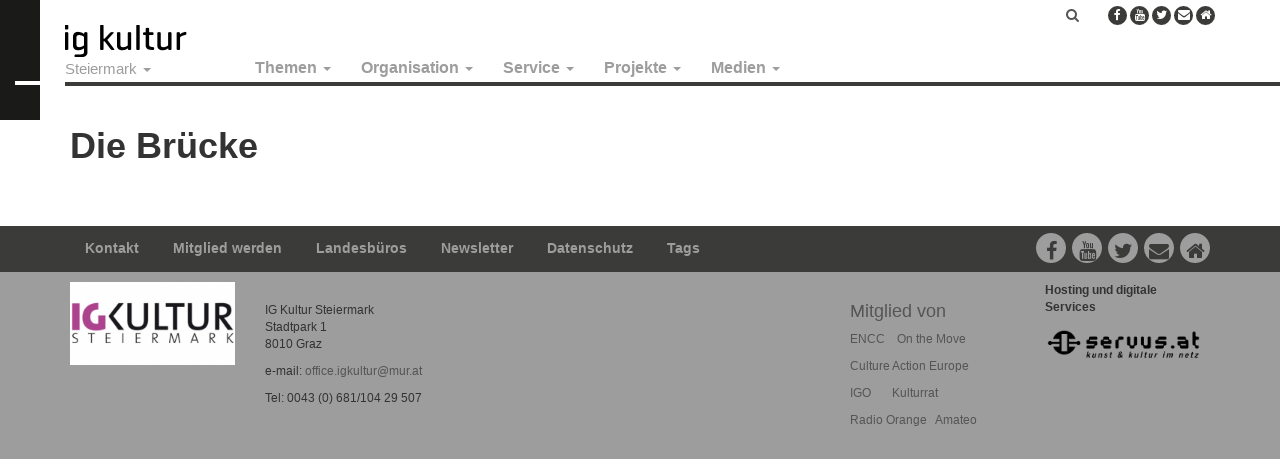

--- FILE ---
content_type: text/html; charset=UTF-8
request_url: https://steiermark.igkultur.at/tag/die-bruecke
body_size: 8722
content:
<!DOCTYPE html>
<html  lang="de" dir="ltr" prefix="og: https://ogp.me/ns#">
  <head>
    <meta charset="utf-8" />
<noscript><style>form.antibot * :not(.antibot-message) { display: none !important; }</style>
</noscript><meta name="robots" content="index, follow" />
<link rel="canonical" href="https://steiermark.igkultur.at/tag/die-bruecke" />
<meta property="og:site_name" content="IG Kultur Steiermark" />
<meta property="og:url" content="https://steiermark.igkultur.at/tag/die-bruecke" />
<meta property="og:title" content="Die Brücke" />
<meta property="og:image:width" content="1200" />
<meta property="og:image:height" content="628" />
<meta property="og:street_address" content="Gumpendorfer Straße 63b" />
<meta property="og:locality" content="Wien" />
<meta property="og:postal_code" content="1060" />
<meta property="og:email" content="office@igkultur.at" />
<meta name="Generator" content="Drupal 10 (https://www.drupal.org)" />
<meta name="MobileOptimized" content="width" />
<meta name="HandheldFriendly" content="true" />
<meta name="viewport" content="width=device-width, initial-scale=1.0" />
<link rel="icon" href="/sites/default/files/favicon_4.ico" type="image/vnd.microsoft.icon" />

    <title>Die Brücke | IG Kultur Steiermark</title>
    <link rel="stylesheet" media="all" href="/sites/default/files/css/css_16fLqpvT9qmuVZdL4V6tWl9xTUt0fvpzL67GRzlH0LU.css?delta=0&amp;language=de&amp;theme=steiermark&amp;include=eJxlj1EKwzAMQy-UNUcKTqO0oXVcHKdht1-3j1LYjxB6AqEoYs2UDp-VGEN0c_OGVEw00DyLpiLV327KKtVQk0tUw4r9gPokTKWGSqcryxb2EpW0oPl8dV800ITxRX23rhXjMdbezcA-UoOzGBjLRWr3toIxPRJ3FozmfzqxpL7DDcQsyiHeL_6SD0lVWTo" />
<link rel="stylesheet" media="all" href="https://cdnjs.cloudflare.com/ajax/libs/font-awesome/6.7.2/css/all.min.css" />
<link rel="stylesheet" media="all" href="https://cdnjs.cloudflare.com/ajax/libs/font-awesome/4.3.0/css/font-awesome.min.css" />
<link rel="stylesheet" media="all" href="/sites/default/files/css/css_1oUMhSd2dYtw_JsZtxX_yjyuOGFTrDe6avLgCN5kyRo.css?delta=3&amp;language=de&amp;theme=steiermark&amp;include=eJxlj1EKwzAMQy-UNUcKTqO0oXVcHKdht1-3j1LYjxB6AqEoYs2UDp-VGEN0c_OGVEw00DyLpiLV327KKtVQk0tUw4r9gPokTKWGSqcryxb2EpW0oPl8dV800ITxRX23rhXjMdbezcA-UoOzGBjLRWr3toIxPRJ3FozmfzqxpL7DDcQsyiHeL_6SD0lVWTo" />
<link rel="stylesheet" media="all" href="https://cdn.jsdelivr.net/npm/bootstrap@3.4.1/dist/css/bootstrap.min.css" integrity="sha256-bZLfwXAP04zRMK2BjiO8iu9pf4FbLqX6zitd+tIvLhE=" crossorigin="anonymous" />
<link rel="stylesheet" media="all" href="https://cdn.jsdelivr.net/npm/@unicorn-fail/drupal-bootstrap-styles@0.0.2/dist/3.1.1/7.x-3.x/drupal-bootstrap.min.css" integrity="sha512-nrwoY8z0/iCnnY9J1g189dfuRMCdI5JBwgvzKvwXC4dZ+145UNBUs+VdeG/TUuYRqlQbMlL4l8U3yT7pVss9Rg==" crossorigin="anonymous" />
<link rel="stylesheet" media="all" href="https://cdn.jsdelivr.net/npm/@unicorn-fail/drupal-bootstrap-styles@0.0.2/dist/3.1.1/8.x-3.x/drupal-bootstrap.min.css" integrity="sha512-jM5OBHt8tKkl65deNLp2dhFMAwoqHBIbzSW0WiRRwJfHzGoxAFuCowGd9hYi1vU8ce5xpa5IGmZBJujm/7rVtw==" crossorigin="anonymous" />
<link rel="stylesheet" media="all" href="https://cdn.jsdelivr.net/npm/@unicorn-fail/drupal-bootstrap-styles@0.0.2/dist/3.2.0/7.x-3.x/drupal-bootstrap.min.css" integrity="sha512-U2uRfTiJxR2skZ8hIFUv5y6dOBd9s8xW+YtYScDkVzHEen0kU0G9mH8F2W27r6kWdHc0EKYGY3JTT3C4pEN+/g==" crossorigin="anonymous" />
<link rel="stylesheet" media="all" href="https://cdn.jsdelivr.net/npm/@unicorn-fail/drupal-bootstrap-styles@0.0.2/dist/3.2.0/8.x-3.x/drupal-bootstrap.min.css" integrity="sha512-JXQ3Lp7Oc2/VyHbK4DKvRSwk2MVBTb6tV5Zv/3d7UIJKlNEGT1yws9vwOVUkpsTY0o8zcbCLPpCBG2NrZMBJyQ==" crossorigin="anonymous" />
<link rel="stylesheet" media="all" href="https://cdn.jsdelivr.net/npm/@unicorn-fail/drupal-bootstrap-styles@0.0.2/dist/3.3.1/7.x-3.x/drupal-bootstrap.min.css" integrity="sha512-ZbcpXUXjMO/AFuX8V7yWatyCWP4A4HMfXirwInFWwcxibyAu7jHhwgEA1jO4Xt/UACKU29cG5MxhF/i8SpfiWA==" crossorigin="anonymous" />
<link rel="stylesheet" media="all" href="https://cdn.jsdelivr.net/npm/@unicorn-fail/drupal-bootstrap-styles@0.0.2/dist/3.3.1/8.x-3.x/drupal-bootstrap.min.css" integrity="sha512-kTMXGtKrWAdF2+qSCfCTa16wLEVDAAopNlklx4qPXPMamBQOFGHXz0HDwz1bGhstsi17f2SYVNaYVRHWYeg3RQ==" crossorigin="anonymous" />
<link rel="stylesheet" media="all" href="https://cdn.jsdelivr.net/npm/@unicorn-fail/drupal-bootstrap-styles@0.0.2/dist/3.4.0/8.x-3.x/drupal-bootstrap.min.css" integrity="sha512-tGFFYdzcicBwsd5EPO92iUIytu9UkQR3tLMbORL9sfi/WswiHkA1O3ri9yHW+5dXk18Rd+pluMeDBrPKSwNCvw==" crossorigin="anonymous" />
<link rel="stylesheet" media="all" href="/sites/default/files/css/css_NUgQY_4CBBXVVw1qCz9WMJgO31V3Z-HxVrRcGGdIkTw.css?delta=12&amp;language=de&amp;theme=steiermark&amp;include=eJxlj1EKwzAMQy-UNUcKTqO0oXVcHKdht1-3j1LYjxB6AqEoYs2UDp-VGEN0c_OGVEw00DyLpiLV327KKtVQk0tUw4r9gPokTKWGSqcryxb2EpW0oPl8dV800ITxRX23rhXjMdbezcA-UoOzGBjLRWr3toIxPRJ3FozmfzqxpL7DDcQsyiHeL_6SD0lVWTo" />

    
    <!-- Matomo -->
    <script>
      var _paq = window._paq = window._paq || [];
      /* tracker methods like "setCustomDimension" should be called before "trackPageView" */
      _paq.push(["setCookieDomain", "*.igkultur.at"]);
      _paq.push(['trackPageView']);
      _paq.push(['enableLinkTracking']);
      (function() {
        var u="https://webstats.servus.at/";
        _paq.push(['setTrackerUrl', u+'matomo.php']);
        _paq.push(['setSiteId', '20']);
        var d=document, g=d.createElement('script'), s=d.getElementsByTagName('script')[0];
        g.async=true; g.src=u+'matomo.js'; s.parentNode.insertBefore(g,s);
      })();
    </script>
    <!-- End Matomo Code -->
  </head>
  <body class="navbar-is-static-top has-glyphicons">
    <a href="#main-content" class="visually-hidden focusable skip-link">
      Direkt zum Inhalt
    </a>
    
                <header class="navbar navbar-default navbar-static-top" id="navbar" role="banner">

      <div class="logo-prefix"></div>

      <div class="navbar-container">

        <div class="navbar-header">
            <div class="region region-navigation">
          <a class="logo navbar-btn pull-left" href="/" title="Startseite" rel="home">
      <img src="/sites/default/files/igkultur_1_0.png" alt="Startseite" />
    </a>
      
  </div>

                                <button type="button" class="navbar-toggle" data-toggle="collapse" data-target=".navbar-collapse">
              <span class="sr-only">Navigation aktivieren/deaktivieren</span>
              <span class="icon-bar"></span>
              <span class="icon-bar"></span>
              <span class="icon-bar"></span>
            </button>
                  </div>

                          <div class="navbar-collapse collapse">
              <div class="region region-navigation-collapsible">
      <section class="menu-states block clearfix" id="block-igkulturnew-statesmenu">
                <ul class="menu nav navbar-nav">
    <li class="expanded dropdown">
      <a href="#" class="dropdown-toggle" data-target="#" data-toggle="dropdown" title="Steiermark | IG Kultur" aria-expanded="false">Steiermark <span class="caret"></span></a>
      <ul class="menu dropdown-menu"><li><a href="https://igkultur.at/" title="Österreich | IG Kultur">Österreich</a></li><li><a href="https://burgenland.igkultur.at/" title="Burgenland | IG Kultur">Burgenland</a></li><li><a href="https://kaernten.igkultur.at/" title="Kärnten/Koroška | IG Kultur">Kärnten/Koroška</a></li><li><a href="/bundesland/niederoesterreich" title="Niederösterreich | IG Kultur">Niederösterreich</a></li><li><a href="/bundesland/oberoesterreich" title="Oberösterreich | IG Kultur">Oberösterreich</a></li><li><a href="/bundesland/salzburg" title="Salzburg | IG Kultur">Salzburg</a></li><li><a href="https://steiermark.igkultur.at/" title="Steiermark | IG Kultur">Steiermark</a></li><li><a href="/bundesland/tirol" title="Tirol | IG Kultur">Tirol</a></li><li><a href="https://vorarlberg.igkultur.at/" title="Vorarlberg | IG Kultur">Vorarlberg</a></li><li><a href="/bundesland/wien" title="Wien | IG Kultur">Wien</a></li></ul>
    </li>
  </ul>

      </section>
  <section id="block-mainsteiermark" class="block clearfix">
    
        

          <div  class="tb-megamenu tb-megamenu-main-steiermark" role="navigation" aria-label="Main Österreich">
      <button data-target=".nav-collapse" data-toggle="collapse" class="btn btn-navbar tb-megamenu-button" type="button">
      <i class="fa fa-reorder"></i>
    </button>
    <div class="nav-collapse  always-show">
    <ul  class="tb-megamenu-nav nav level-0 items-5" role="list" >
        <li  class="tb-megamenu-item level-1 mega dropdown" data-id="menu_link_content:beb41ee5-e1cb-4021-b3fb-60c868b1a777" data-level="1" data-type="menu_item" data-class="" data-xicon="" data-caption="" data-alignsub="" data-group="0" data-hidewcol="0" data-hidesub="0" data-label="Themen" aria-level="1" >
      <a href="/thema"  class="dropdown-toggle" aria-expanded="false">
          Themen
          <span class="caret"></span>
          </a>
  <div  class="tb-megamenu-submenu dropdown-menu mega-dropdown-menu nav-child" data-class="" data-width="" role="list">
  <div class="mega-dropdown-inner">
          <div  class="tb-megamenu-row row-fluid">
      <div  class="tb-megamenu-column span12 mega-col-nav" data-class="" data-width="12" data-hidewcol="0" id="tb-megamenu-column-1">
  <div class="tb-megamenu-column-inner mega-inner clearfix">
               <ul  class="tb-megamenu-subnav mega-nav level-1 items-4" role="list">
        <li  class="tb-megamenu-item level-2 mega" data-id="menu_link_content:25e36fc6-d984-4a88-b1e8-5552b28d04b6" data-level="2" data-type="menu_item" data-class="" data-xicon="" data-caption="" data-alignsub="" data-group="0" data-hidewcol="0" data-hidesub="0" data-label="Politik" aria-level="2" >
      <a href="/thema/politik" >
          Politik
          </a>
  
</li>

        <li  class="tb-megamenu-item level-2 mega" data-id="menu_link_content:df55d4a7-ccbf-4594-80a1-341faa672fd3" data-level="2" data-type="menu_item" data-class="" data-xicon="" data-caption="" data-alignsub="" data-group="0" data-hidewcol="0" data-hidesub="0" data-label="Praxis" aria-level="2" >
      <a href="/thema/praxis" >
          Praxis
          </a>
  
</li>

        <li  class="tb-megamenu-item level-2 mega" data-id="menu_link_content:dfa9554a-7432-4dd0-8050-af934b70b255" data-level="2" data-type="menu_item" data-class="" data-xicon="" data-caption="" data-alignsub="" data-group="0" data-hidewcol="0" data-hidesub="0" data-label="International" aria-level="2" >
      <a href="/thema/international" >
          International
          </a>
  
</li>

        <li  class="tb-megamenu-item level-2 mega" data-id="menu_link_content:00c48b09-32ac-4216-940e-7c31f43315db" data-level="2" data-type="menu_item" data-class="" data-xicon="" data-caption="" data-alignsub="" data-group="0" data-hidewcol="0" data-hidesub="0" data-label="Theorie" aria-level="2" >
      <a href="/thema/theorie" >
          Theorie
          </a>
  
</li>

  </ul>

      </div>
</div>

  </div>

      </div>
</div>

</li>

        <li  class="tb-megamenu-item level-1 mega dropdown" data-id="menu_link_content:8b5af708-588d-4d1e-9329-9ba0d5ce669f" data-level="1" data-type="menu_item" data-class="" data-xicon="" data-caption="" data-alignsub="" data-group="0" data-hidewcol="0" data-hidesub="0" data-label="Organisation" aria-level="1" >
      <a href="/organisation"  class="dropdown-toggle" aria-expanded="false">
          Organisation
          <span class="caret"></span>
          </a>
  <div  class="tb-megamenu-submenu dropdown-menu mega-dropdown-menu nav-child" data-class="" data-width="" role="list">
  <div class="mega-dropdown-inner">
          <div  class="tb-megamenu-row row-fluid">
      <div  class="tb-megamenu-column span12 mega-col-nav" data-class="" data-width="12" data-hidewcol="0" id="tb-megamenu-column-2">
  <div class="tb-megamenu-column-inner mega-inner clearfix">
               <ul  class="tb-megamenu-subnav mega-nav level-1 items-5" role="list">
        <li  class="tb-megamenu-item level-2 mega" data-id="menu_link_content:97b2d646-4db9-4a65-96c0-c34afbe4374e" data-level="2" data-type="menu_item" data-class="" data-xicon="" data-caption="" data-alignsub="" data-group="0" data-hidewcol="0" data-hidesub="0" data-label="Verein" aria-level="2" >
      <a href="/organisation/verein-steiermark" >
          Verein
          </a>
  
</li>

        <li  class="tb-megamenu-item level-2 mega" data-id="menu_link_content:64774345-4ef7-4743-810e-7aff64ce93b2" data-level="2" data-type="menu_item" data-class="" data-xicon="" data-caption="" data-alignsub="" data-group="0" data-hidewcol="0" data-hidesub="0" data-label="Vernetzung" aria-level="2" >
      <a href="/organisation/vernetzung" >
          Vernetzung
          </a>
  
</li>

        <li  class="tb-megamenu-item level-2 mega" data-id="menu_link_content:dfec28af-1f58-4112-8c97-11d244d42e4c" data-level="2" data-type="menu_item" data-class="" data-xicon="" data-caption="" data-alignsub="" data-group="0" data-hidewcol="0" data-hidesub="0" data-label="Mitglieder" aria-level="2" >
      <a href="/organisation/mitglieder" >
          Mitglieder
          </a>
  
</li>

        <li  class="tb-megamenu-item level-2 mega" data-id="menu_link_content:57b0c6e7-1a77-4482-9856-f25e54174974" data-level="2" data-type="menu_item" data-class="" data-xicon="" data-caption="" data-alignsub="" data-group="0" data-hidewcol="0" data-hidesub="0" data-label="Presse" aria-level="2" >
      <a href="/organisation/presse" >
          Presse
          </a>
  
</li>

        <li  class="tb-megamenu-item level-2 mega" data-id="menu_link_content:b4938d41-0f70-4017-837b-27c8f26e60d0" data-level="2" data-type="menu_item" data-class="" data-xicon="" data-caption="" data-alignsub="" data-group="0" data-hidewcol="0" data-hidesub="0" data-label="Kontakt" aria-level="2" >
      <a href="/organisation/kontakt-steiermark" >
          Kontakt
          </a>
  
</li>

  </ul>

      </div>
</div>

  </div>

      </div>
</div>

</li>

        <li  class="tb-megamenu-item level-1 mega dropdown" data-id="menu_link_content:04df2f01-2af6-4e09-804a-bb1246bca130" data-level="1" data-type="menu_item" data-class="" data-xicon="" data-caption="" data-alignsub="" data-group="0" data-hidewcol="0" data-hidesub="0" data-label="Service" aria-level="1" >
      <a href="/service"  class="dropdown-toggle" aria-expanded="false">
          Service
          <span class="caret"></span>
          </a>
  <div  class="tb-megamenu-submenu dropdown-menu mega-dropdown-menu nav-child" data-class="" data-width="" role="list">
  <div class="mega-dropdown-inner">
          <div  class="tb-megamenu-row row-fluid">
      <div  class="tb-megamenu-column span12 mega-col-nav" data-class="" data-width="12" data-hidewcol="0" id="tb-megamenu-column-3">
  <div class="tb-megamenu-column-inner mega-inner clearfix">
               <ul  class="tb-megamenu-subnav mega-nav level-1 items-24" role="list">
        <li  class="tb-megamenu-item level-2 mega" data-id="menu_link_content:da0fc8a5-92d0-4d4d-8fe8-b86a9fce470f" data-level="2" data-type="menu_item" data-class="" data-xicon="" data-caption="" data-alignsub="" data-group="0" data-hidewcol="0" data-hidesub="0" data-label="Login für Mitglieder" aria-level="2" >
      <a href="/user/login" >
          Login für Mitglieder
          </a>
  
</li>

        <li  class="tb-megamenu-item level-2 mega" data-id="menu_link_content:0c607968-b69a-4969-bb58-e43bed447cee" data-level="2" data-type="menu_item" data-class="" data-xicon="" data-caption="" data-alignsub="" data-group="0" data-hidewcol="0" data-hidesub="0" data-label="Mitglied werden!" aria-level="2" >
      <a href="/mitglied-werden" >
          Mitglied werden!
          </a>
  
</li>

        <li  class="tb-megamenu-item level-2 mega" data-id="menu_link_content:41f96c51-1f65-4f27-9027-2597c3d98541" data-level="2" data-type="menu_item" data-class="" data-xicon="" data-caption="" data-alignsub="" data-group="0" data-hidewcol="0" data-hidesub="0" data-label="Mitgliedschaft" aria-level="2" >
      <a href="/service/mitgliedschaft" >
          Mitgliedschaft
          </a>
  
</li>

        <li  class="tb-megamenu-item level-2 mega" data-id="menu_link_content:f330f9bb-09b0-4f7f-a9f3-4f9e1815dee1" data-level="2" data-type="menu_item" data-class="" data-xicon="" data-caption="" data-alignsub="" data-group="0" data-hidewcol="0" data-hidesub="0" data-label="Serviceleistungen" aria-level="2" >
      <a href="/serviceleistungen-steiermark" >
          Serviceleistungen
          </a>
  
</li>

        <li  class="tb-megamenu-item level-2 mega" data-id="menu_link_content:30575ef5-f0bc-401b-a3dd-a32460fc59d6" data-level="2" data-type="menu_item" data-class="" data-xicon="" data-caption="" data-alignsub="" data-group="0" data-hidewcol="0" data-hidesub="0" data-label="AKM und Urheberrecht" aria-level="2" >
      <a href="/service/akm-und-urheberrecht" >
          AKM und Urheber*innenrecht
          </a>
  
</li>

        <li  class="tb-megamenu-item level-2 mega" data-id="menu_link_content:71ce44b6-f54c-4c5c-94dc-3bf543a56be6" data-level="2" data-type="menu_item" data-class="" data-xicon="" data-caption="" data-alignsub="" data-group="0" data-hidewcol="0" data-hidesub="0" data-label="Arbeit" aria-level="2" >
      <a href="/service/arbeit" >
          Arbeit
          </a>
  
</li>

        <li  class="tb-megamenu-item level-2 mega" data-id="menu_link_content:b8c778fb-4288-457c-9d9d-1b0854548dfb" data-level="2" data-type="menu_item" data-class="" data-xicon="" data-caption="" data-alignsub="" data-group="0" data-hidewcol="0" data-hidesub="0" data-label="" aria-level="2" >
      <a href="https://steiermark.igkultur.at/service/arbeiten-im-kulturverein/basiswissen-anstellungen-werkvertrag-ehrenamt" >
          Anstellungen, Werkvertrag, Ehrenamt
          </a>
  
</li>

        <li  class="tb-megamenu-item level-2 mega" data-id="menu_link_content:c8bb80eb-329d-44be-9345-4b17147b6402" data-level="2" data-type="menu_item" data-class="" data-xicon="" data-caption="" data-alignsub="" data-group="0" data-hidewcol="0" data-hidesub="0" data-label="" aria-level="2" >
      <a href="https://steiermark.igkultur.at/service/arbeiten-im-kulturverein/mustervertraege-und-vorlagen" >
          Musterverträge &amp; Vorlagen
          </a>
  
</li>

        <li  class="tb-megamenu-item level-2 mega" data-id="menu_link_content:62ce295e-4288-424c-9706-aa60e79de893" data-level="2" data-type="menu_item" data-class="" data-xicon="" data-caption="" data-alignsub="" data-group="0" data-hidewcol="0" data-hidesub="0" data-label="Coronakrise" aria-level="2" >
      <a href="/covid-19" >
          Coronakrise
          </a>
  
</li>

        <li  class="tb-megamenu-item level-2 mega" data-id="menu_link_content:ad391b01-ed62-4ff9-8eb3-b350f9924f01" data-level="2" data-type="menu_item" data-class="" data-xicon="" data-caption="" data-alignsub="" data-group="0" data-hidewcol="0" data-hidesub="0" data-label="" aria-level="2" >
      <a href="https://steiermark.igkultur.at/service/verein/gehaltsschema-und-honorarrichtlinien-fuer-kulturarbeit" >
          Gehaltsschema
          </a>
  
</li>

        <li  class="tb-megamenu-item level-2 mega" data-id="menu_link_content:c4c7d582-1a99-4fed-b28d-5f79be77d7df" data-level="2" data-type="menu_item" data-class="" data-xicon="" data-caption="" data-alignsub="" data-group="0" data-hidewcol="0" data-hidesub="0" data-label="" aria-level="2" >
      <a href="https://steiermark.igkultur.at/honorarempfehlungen-fuer-selbstaendige-kulturarbeit" >
          Honorarempfehlungen
          </a>
  
</li>

        <li  class="tb-megamenu-item level-2 mega" data-id="menu_link_content:e087bbae-a2ad-41c6-80b3-e39f85d4aa06" data-level="2" data-type="menu_item" data-class="" data-xicon="" data-caption="" data-alignsub="" data-group="0" data-hidewcol="0" data-hidesub="0" data-label="Datenschutzgrundverordnung" aria-level="2" >
      <a href="/service/datenschutzgrundverordnung" >
          Datenschutz
          </a>
  
</li>

        <li  class="tb-megamenu-item level-2 mega" data-id="menu_link_content:62dfc0a7-a74d-46b9-971d-ea03c827a85d" data-level="2" data-type="menu_item" data-class="" data-xicon="" data-caption="" data-alignsub="" data-group="0" data-hidewcol="0" data-hidesub="0" data-label="Kulturförderungen" aria-level="2" >
      <a href="/service/kulturfoerderungen" >
          Kulturförderungen
          </a>
  
</li>

        <li  class="tb-megamenu-item level-2 mega" data-id="menu_link_content:1e894f9f-5dc4-42e3-9c65-cc572bb782be" data-level="2" data-type="menu_item" data-class="" data-xicon="" data-caption="" data-alignsub="" data-group="0" data-hidewcol="0" data-hidesub="0" data-label="" aria-level="2" >
      <a href="https://steiermark.igkultur.at/crowdfunding-fuer-kunst-und-kultur" >
          Crowdfunding
          </a>
  
</li>

        <li  class="tb-megamenu-item level-2 mega" data-id="menu_link_content:402fb57c-b0c5-45b3-8530-5b4568e19610" data-level="2" data-type="menu_item" data-class="" data-xicon="" data-caption="" data-alignsub="" data-group="0" data-hidewcol="0" data-hidesub="0" data-label="" aria-level="2" >
      <a href="https://igkultur.at/service/nachhaltigkeit-kunst-kultur" >
          Nachhaltigkeit
          </a>
  
</li>

        <li  class="tb-megamenu-item level-2 mega" data-id="menu_link_content:cda79b16-6ab8-4e30-bbf2-861653d300e8" data-level="2" data-type="menu_item" data-class="" data-xicon="" data-caption="" data-alignsub="" data-group="0" data-hidewcol="0" data-hidesub="0" data-label="Mobilität" aria-level="2" >
      <a href="/service/mobilitaet" >
          Mobilität
          </a>
  
</li>

        <li  class="tb-megamenu-item level-2 mega" data-id="menu_link_content:3ba0b742-3773-4da4-be0f-9fa05c4bbd3c" data-level="2" data-type="menu_item" data-class="" data-xicon="" data-caption="" data-alignsub="" data-group="0" data-hidewcol="0" data-hidesub="0" data-label="Steuern und Abgaben" aria-level="2" >
      <a href="/service/steuern-und-abgaben" >
          Steuern und Abgaben
          </a>
  
</li>

        <li  class="tb-megamenu-item level-2 mega" data-id="menu_link_content:ca3d8e6f-bf9e-407c-b48f-2e01dc099178" data-level="2" data-type="menu_item" data-class="" data-xicon="" data-caption="" data-alignsub="" data-group="0" data-hidewcol="0" data-hidesub="0" data-label="Verein" aria-level="2" >
      <a href="/service/verein" >
          Vereinsrecht
          </a>
  
</li>

        <li  class="tb-megamenu-item level-2 mega" data-id="menu_link_content:42005618-8038-4d23-bd8d-ea859fcc51e7" data-level="2" data-type="menu_item" data-class="" data-xicon="" data-caption="" data-alignsub="" data-group="0" data-hidewcol="0" data-hidesub="0" data-label="Workshops / Webinare" aria-level="2" >
      <a href="/service/workshops-webinare" >
          Workshops / Webinare
          </a>
  
</li>

        <li  class="tb-megamenu-item level-2 mega" data-id="menu_link_content:6ae2c123-8df5-444d-ae44-010afad0b774" data-level="2" data-type="menu_item" data-class="" data-xicon="" data-caption="" data-alignsub="" data-group="0" data-hidewcol="0" data-hidesub="0" data-label="Blackboard" aria-level="2" >
      <a href="/service/blackboard" >
          Blackboard
          </a>
  
</li>

        <li  class="tb-megamenu-item level-2 mega" data-id="menu_link_content:e2667213-88ca-43b3-b77c-d11efd28ab25" data-level="2" data-type="menu_item" data-class="" data-xicon="" data-caption="" data-alignsub="" data-group="0" data-hidewcol="0" data-hidesub="0" data-label="" aria-level="2" >
      <a href="https://steiermark.igkultur.at/service/stellenanzeigen-jobs-kultur" >
          Stellenanzeigen
          </a>
  
</li>

  </ul>

      </div>
</div>

  </div>

      </div>
</div>

</li>

        <li  class="tb-megamenu-item level-1 mega dropdown" data-id="menu_link_content:80e93fb2-4a36-4f45-a994-522511206e24" data-level="1" data-type="menu_item" data-class="" data-xicon="" data-caption="" data-alignsub="" data-group="0" data-hidewcol="0" data-hidesub="0" data-label="Projekte" aria-level="1" >
      <a href="/projekt"  class="dropdown-toggle" aria-expanded="false">
          Projekte
          <span class="caret"></span>
          </a>
  <div  class="tb-megamenu-submenu dropdown-menu mega-dropdown-menu nav-child" data-class="" data-width="" role="list">
  <div class="mega-dropdown-inner">
          <div  class="tb-megamenu-row row-fluid">
      <div  data-showblocktitle="1" class="tb-megamenu-column span12 mega-col-nav" data-class="" data-width="12" data-hidewcol="" id="tb-megamenu-column-4">
  <div class="tb-megamenu-column-inner mega-inner clearfix">
                 <div  class="tb-block tb-megamenu-block" data-type="block" data-block="steiermark_views_block__igk_projects_block_1">
    <div class="block-inner">
        <section id="block-views-blockigk-projects-block-1" class="block clearfix">
    
        

          <div class="views-element-container form-group">    <div class="view view-igk-projects view-id-igk_projects view-display-id-block_1 js-view-dom-id-4251c0bef8b7ae1ba584f337227c142fb4faceba607a969c2916bff32b3e1285">
    
        
            
          <div class="view-content">
        <div class="item-list">
      <h3>Laufende Projekte</h3>
  
  <ul class="item-list-drowdown">

          <li><a href="/projekt/basisdatenerhebung" hreflang="de">Basisdatenerhebung</a></li>
          <li><a href="/projekt/fair-pay-1" hreflang="de">Fair Pay</a></li>
          <li><a href="/projekt/kultur-den-regionen" hreflang="de">Kultur in den Regionen</a></li>
          <li><a href="/projekt/kultur-raum-graz" hreflang="de">Kultur Raum Graz</a></li>
          <li><a href="/projekt/kulturlotsinnen" hreflang="de">Kulturlots*innen</a></li>
          <li><a href="/projekt/kuenstlerinnen-sind-gut-beraten" hreflang="de">Künstler:innen sind gut beraten!</a></li>
          <li><a href="/projekt/qualifizierungsprojekt-kulturmanagement-der-praxis-nahestehen" hreflang="de">Qualifizierungsprojekt Kulturmanagement: Der Praxis nahestehen!</a></li>
          <li><a href="/projekt/weiterwissen-workshops" hreflang="de">WeiterWissen-Workshops</a></li>
    
  </ul>

</div>
<div class="item-list">
      <h3>Abgeschlossene Projekte</h3>
  
  <ul class="item-list-drowdown">

          <li><a href="/projekt/die-kunst-der-kulturpolitik" hreflang="de">Die Kunst der Kulturpolitik</a></li>
          <li><a href="/projekt/matryoshka-effect" hreflang="de">Matryoshka Effect</a></li>
          <li><a href="/projekt/plus-25" hreflang="de">plus 25%</a></li>
          <li><a href="/projekt/zukunftsdialoge" hreflang="de">Zukunftsdialoge</a></li>
    
  </ul>

</div>

      </div>
    
                      </div>
</div>

      </section>

    </div>
  </div>

      </div>
</div>

  </div>

      </div>
</div>

</li>

        <li  class="tb-megamenu-item level-1 mega dropdown" data-id="menu_link_content:a1a527ea-de69-48e3-b4fe-2319182aeef8" data-level="1" data-type="menu_item" data-class="" data-xicon="" data-caption="" data-alignsub="" data-group="0" data-hidewcol="0" data-hidesub="0" data-label="Medien" aria-level="1" >
      <a href="/medien"  class="dropdown-toggle" aria-expanded="false">
          Medien
          <span class="caret"></span>
          </a>
  <div  class="tb-megamenu-submenu dropdown-menu mega-dropdown-menu nav-child" data-class="" data-width="" role="list">
  <div class="mega-dropdown-inner">
          <div  class="tb-megamenu-row row-fluid">
      <div  class="tb-megamenu-column span12 mega-col-nav" data-class="" data-width="12" data-hidewcol="0" id="tb-megamenu-column-5">
  <div class="tb-megamenu-column-inner mega-inner clearfix">
               <ul  class="tb-megamenu-subnav mega-nav level-1 items-7" role="list">
        <li  class="tb-megamenu-item level-2 mega" data-id="menu_link_content:8f1f283e-53f1-4aed-8252-3651dddba0cc" data-level="2" data-type="menu_item" data-class="" data-xicon="" data-caption="" data-alignsub="" data-group="0" data-hidewcol="0" data-hidesub="0" data-label="Newsletter abonnieren" aria-level="2" >
      <a href="https://steiermark.igkultur.at/newsletter-abonnieren-stmk" >
          Newsletter abonnieren
          </a>
  
</li>

        <li  class="tb-megamenu-item level-2 mega" data-id="menu_link_content:9b23e58a-8d16-472f-851c-fcff3ad0e06d" data-level="2" data-type="menu_item" data-class="" data-xicon="" data-caption="" data-alignsub="" data-group="0" data-hidewcol="0" data-hidesub="0" data-label="Zentralorgan für Politik und Propaganda" aria-level="2" >
      <a href="/ig-kultur-magazin" >
          Zentralorgan für Politik und Propaganda
          </a>
  
</li>

        <li  class="tb-megamenu-item level-2 mega" data-id="menu_link_content:ac5a25b8-1e19-4385-98be-0230c2d64398" data-level="2" data-type="menu_item" data-class="" data-xicon="" data-caption="" data-alignsub="" data-group="0" data-hidewcol="0" data-hidesub="0" data-label="Kulturrisse" aria-level="2" >
      <a href="/kulturrisse" >
          Kulturrisse
          </a>
  
</li>

        <li  class="tb-megamenu-item level-2 mega" data-id="menu_link_content:15d7288d-b036-4406-b3d6-914f32d8dcf9" data-level="2" data-type="menu_item" data-class="" data-xicon="" data-caption="" data-alignsub="" data-group="0" data-hidewcol="0" data-hidesub="0" data-label="Radio/Podcast" aria-level="2" >
      <a href="/medien/radio" >
          Radio/Podcast
          </a>
  
</li>

        <li  class="tb-megamenu-item level-2 mega" data-id="menu_link_content:c2bead98-bc02-4679-8650-1b40b18d0a48" data-level="2" data-type="menu_item" data-class="" data-xicon="" data-caption="" data-alignsub="" data-group="0" data-hidewcol="0" data-hidesub="0" data-label="Alternativer Kulturbericht" aria-level="2" >
      <a href="/alternativer-kulturbericht-0" >
          Alternativer Kulturbericht
          </a>
  
</li>

        <li  class="tb-megamenu-item level-2 mega" data-id="menu_link_content:75cac451-75bc-4b13-943d-06f77d9e99cc" data-level="2" data-type="menu_item" data-class="" data-xicon="" data-caption="" data-alignsub="" data-group="0" data-hidewcol="0" data-hidesub="0" data-label="Klimawechsel" aria-level="2" >
      <a href="/klimawechsel" >
          Klimawechsel
          </a>
  
</li>

        <li  class="tb-megamenu-item level-2 mega" data-id="menu_link_content:d5778eeb-d0d1-40c6-a956-3311c73acf8e" data-level="2" data-type="menu_item" data-class="" data-xicon="" data-caption="" data-alignsub="" data-group="0" data-hidewcol="0" data-hidesub="0" data-label="Weitere Publikationen" aria-level="2" >
      <a href="/medien/weitere-publikationen" >
          Weitere Publikationen
          </a>
  
</li>

  </ul>

      </div>
</div>

  </div>

      </div>
</div>

</li>

  </ul>

      </div>
  </div>

      </section>

  </div>

          </div>
        
                            <div class="region region-navigation-extra">
      <section id="block-igksearchicon-8" class="block clearfix">
    
        

          
            <div class="field field--name-body field--type-text-with-summary field--label-hidden field--item"><a href="/search"><i class="fa fa-search"></i></a></div>
      
      </section>
  <section id="block-igksocialiconssteiermark-2" class="block clearfix">
    
        

          
            <div class="field field--name-body field--type-text-with-summary field--label-hidden field--item"><div class="social-media">
  <a href="https://www.facebook.com/IG.Kultur.Steiermark/" class="social-media-link facebook" target="_blank"><i class="fa fa-facebook"></i></a>
  <a href="https://www.youtube.com/user/igkulturoesterreich" class="social-media-link youtube" target="_blank"><i class="fa fa-youtube"></i></a>
  <a href="http://twitter.com/IGKultur" class="social-media-link twitter" target="_blank"><i class="fa fa-twitter"></i></a>
  <a href="mailto:office.igkultur@mur.at" class="social-media-link email"><i class="fa fa-envelope"></i></a>
  <a href="/organisation/kontakt-steiermark" class="social-media-link home"><i class="fa fa-home"></i></a>
</div>
</div>
      
      </section>

  </div>

        
      </div>

    </header>
  

  <div class="container">
    
  </div>

  <div role="main" class="main-container container js-quickedit-main-content">
    <div class="row">

                              <div class="col-sm-12" role="heading">
              <div class="region region-header">
    <div data-drupal-messages-fallback class="hidden"></div>
    <h1 class="page-header">Die Brücke</h1>


  </div>

          </div>
              
            
                  <section class="col-sm-12">

                
                
                
                          <a id="main-content"></a>
                        <div class="region region-content">
      <div class="views-element-container form-group">    <div class="view view-taxonomy-term view-id-taxonomy_term view-display-id-page_1 js-view-dom-id-4651babe96c39233e90c10be0eb39c340cdeef25f322f9710fa5931ce0b5c9dc">
    
        
          <div class="view-header">
        <div class="view-mode-full ds-1col clearfix">

  

  

</div>


      </div>
            
    
          
                      </div>
</div>


  </div>

                        </section>

                </div>
  </div>

      <footer class="footer-navigation" role="contentinfo">
      <div class="container">
          <div class="region region-footer-navigation">
    <nav role="navigation" aria-labelledby="block-footersteiermark-menu" id="block-footersteiermark" class="footer-menu">
            
  <h2 class="visually-hidden" id="block-footersteiermark-menu">Footer Steiermark</h2>
  

        
              <ul class="menu menu-footer menu--footer-steiermark nav">
                      <li>
        <a href="/organisation/kontakt-steiermark" data-drupal-link-system-path="node/1035">Kontakt</a>
                  </li>
                  <li>
        <a href="http://igkultur.at/mitglied-werden">Mitglied werden</a>
                  </li>
                  <li>
        <a href="https://igkultur.at/organisation/interessensvertretungen-auf-laenderebene">Landesbüros</a>
                  </li>
                  <li>
        <a href="https://www.igkultur.at/newsletter-abonnieren">Newsletter</a>
                  </li>
                  <li>
        <a href="/datenschutzerklaerung" data-drupal-link-system-path="node/2865">Datenschutz</a>
                  </li>
                  <li>
        <a href="/tags" title="Link zur Tagcloud" data-drupal-link-system-path="tags">Tags</a>
                  </li>
        </ul>
  


  </nav>
  <section id="block-igksocialiconssteiermark" class="footer-social block clearfix">
    
        

          
            <div class="field field--name-body field--type-text-with-summary field--label-hidden field--item"><div class="social-media">
  <a href="https://www.facebook.com/IG.Kultur.Steiermark/" class="social-media-link facebook" target="_blank"><i class="fa fa-facebook"></i></a>
  <a href="https://www.youtube.com/user/igkulturoesterreich" class="social-media-link youtube" target="_blank"><i class="fa fa-youtube"></i></a>
  <a href="http://twitter.com/IGKultur" class="social-media-link twitter" target="_blank"><i class="fa fa-twitter"></i></a>
  <a href="mailto:office.igkultur@mur.at" class="social-media-link email"><i class="fa fa-envelope"></i></a>
  <a href="/organisation/kontakt-steiermark" class="social-media-link home"><i class="fa fa-home"></i></a>
</div>
</div>
      
      </section>

  </div>

      </div>
    </footer>
  
      <footer class="footer" role="contentinfo">
      <div class="container">
          <div class="region region-footer">
      <section id="block-igkcontactssteiermark" class="footer-contact col-xs-12 col-sm-12 col-md-8 col-lg-8 block clearfix">
    
        

          
            <div class="field field--name-body field--type-text-with-summary field--label-hidden field--item"><div class="row">
<div class="col-lg-3 col-sm-4">
<div alt="IG Kultur Steiermark Logo" data-embed-button="file_browser" data-entity-embed-display="image:image" data-entity-embed-display-settings="{&quot;image_style&quot;:&quot;&quot;,&quot;image_link&quot;:&quot;&quot;}" data-entity-type="file" data-entity-uuid="ca6283b3-33c6-40e9-a0a7-1010269e39a0" data-langcode="en" class="embedded-entity">  <img loading="lazy" src="/sites/default/files/inline-images/%5Bcurrent-user%3Aaccount-name%5D/%5Bcurrent-date%3Ahtml_date%5D/IGKulturStmk_logo.png" alt="IG Kultur Steiermark Logo" class="img-responsive">

</div>

</div>

<div class="col-lg-3 col-sm-4">
<p class="title">IG Kultur Steiermark<br>
Stadtpark 1<br>
8010 Graz</p>

<p>e-mail: <a href="mailto:office.igkultur@mur.at">office.igkultur@mur.at</a></p>

<p>Tel: 0043 (0) 681/104 29 507</p>
</div>
</div>
</div>
      
      </section>
  <section id="block-footerextrasteiermark" class="footer-extra col-xs-12 col-sm-12 col-md-4 col-lg-4 block clearfix">
    
        

          
            <div class="field field--name-body field--type-text-with-summary field--label-hidden field--item"><div class="row"><div class="col-sm-6"><h4 class="title"><a href="http://igkultur.at/organisation/vernetzung">Mitglied von</a></h4><p><a href="http://www.encc.eu/" target="_blank">ENCC</a>&nbsp; &nbsp;&nbsp;<a href="http://on-the-move.org/" target="_blank">On the Move</a></p><p><a href="http://cultureactioneurope.org/" target="_blank">Culture Action Europe</a></p><p><a href="http://www.gemeinnuetzig.at/" target="_blank">IGO</a>&nbsp; &nbsp; &nbsp; &nbsp;<a href="http://kulturrat.at/" target="_blank">Kulturrat</a></p><p><a href="http://o94.at/" target="_blank">Radio Orange</a>&nbsp; &nbsp;<a href="https://amateo.org/" target="_blank">Amateo</a></p></div><div class="col-sm-6"><p><strong>Hosting und digitale Services</strong></p><p><a href="https://core.servus.at/de/about/webform/servus-membership" target="_blank" rel=" noopener"><img src="/sites/default/files/inline-images/%5Bcurrent-user%3Aaccount-name%5D/%5Bcurrent-date%3Ahtml_date%5D/servus_logo_gross.png" data-entity-uuid="2f0fdd69-a28a-4600-b957-ae17909cd587" data-entity-type="file" alt="SERVUS, Netzkultur Linz" width="159" height="34" loading="lazy"></a></p><p>&nbsp;</p></div></div></div>
      
      </section>

  </div>

      </div>
    </footer>
  

    
    <script type="application/json" data-drupal-selector="drupal-settings-json">{"path":{"baseUrl":"\/","pathPrefix":"","currentPath":"taxonomy\/term\/2567","currentPathIsAdmin":false,"isFront":false,"currentLanguage":"de"},"pluralDelimiter":"\u0003","suppressDeprecationErrors":true,"ckeditorAccordion":{"accordionStyle":{"collapseAll":1,"keepRowsOpen":0,"animateAccordionOpenAndClose":1,"openTabsWithHash":0,"allowHtmlInTitles":0}},"bootstrap":{"forms_has_error_value_toggle":1,"modal_animation":1,"modal_backdrop":"true","modal_focus_input":1,"modal_keyboard":1,"modal_select_text":1,"modal_show":1,"modal_size":"","popover_enabled":1,"popover_animation":1,"popover_auto_close":1,"popover_container":"body","popover_content":"","popover_delay":"0","popover_html":0,"popover_placement":"right","popover_selector":"","popover_title":"","popover_trigger":"click","tooltip_enabled":1,"tooltip_animation":1,"tooltip_container":"body","tooltip_delay":"0","tooltip_html":0,"tooltip_placement":"auto left","tooltip_selector":"","tooltip_trigger":"hover"},"TBMegaMenu":{"TBElementsCounter":{"column":5},"theme":"steiermark"},"user":{"uid":0,"permissionsHash":"0f61456342417c4b57ecf142b884263de9ec42879f68a78c5b28518d21413c06"}}</script>
<script src="/sites/default/files/js/js_4T6PC--5sX94s3MnOcu_HV_1VbcPaFD47lecFYzaqgc.js?scope=footer&amp;delta=0&amp;language=de&amp;theme=steiermark&amp;include=eJxlzUEOgzAMBdELWeRIkRObEhX7R8aF67Ojlbobvc00II8MnmVi4tSg9kgCe45J_a0yElG5d4QMeHlqWQOe6kLCXjfdp0YRGA-vzidlq6YvNvVPyU1Nlx-hS9uKsPp9_skNUAVARA"></script>
<script src="https://cdn.jsdelivr.net/npm/bootstrap@3.4.1/dist/js/bootstrap.min.js" integrity="sha256-nuL8/2cJ5NDSSwnKD8VqreErSWHtnEP9E7AySL+1ev4=" crossorigin="anonymous"></script>
<script src="/sites/default/files/js/js_cao8jZaE6NJ0zyAlhIwOmz2PJPqxAoO52wMDVPZuqAc.js?scope=footer&amp;delta=2&amp;language=de&amp;theme=steiermark&amp;include=eJxlzUEOgzAMBdELWeRIkRObEhX7R8aF67Ojlbobvc00II8MnmVi4tSg9kgCe45J_a0yElG5d4QMeHlqWQOe6kLCXjfdp0YRGA-vzidlq6YvNvVPyU1Nlx-hS9uKsPp9_skNUAVARA"></script>
<script src="/modules/contrib/ckeditor_accordion/js/accordion.frontend.min.js?t5omhe"></script>
<script src="/sites/default/files/js/js_wuhSeYVxNSw-qgSPHTrLUjgqaXVu4xt49rTqws-aC8o.js?scope=footer&amp;delta=4&amp;language=de&amp;theme=steiermark&amp;include=eJxlzUEOgzAMBdELWeRIkRObEhX7R8aF67Ojlbobvc00II8MnmVi4tSg9kgCe45J_a0yElG5d4QMeHlqWQOe6kLCXjfdp0YRGA-vzidlq6YvNvVPyU1Nlx-hS9uKsPp9_skNUAVARA"></script>

  </body>
</html>
